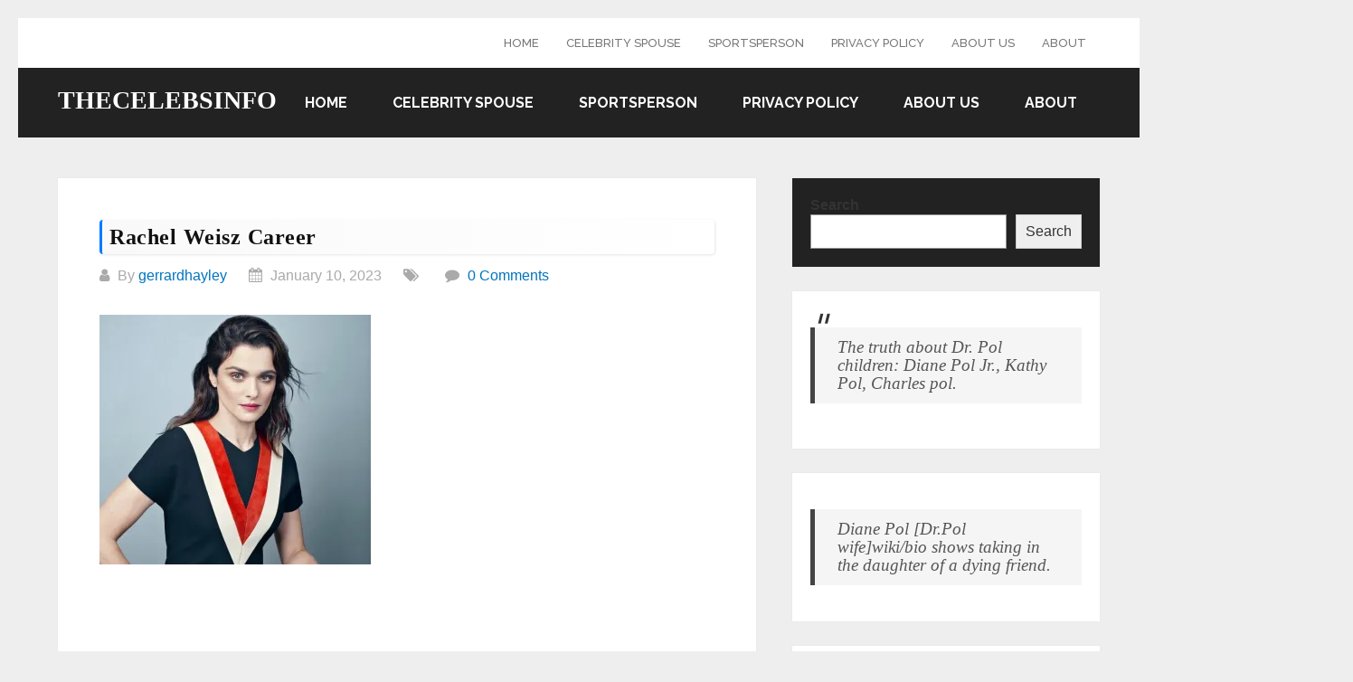

--- FILE ---
content_type: text/html; charset=utf-8
request_url: https://www.google.com/recaptcha/api2/aframe
body_size: 268
content:
<!DOCTYPE HTML><html><head><meta http-equiv="content-type" content="text/html; charset=UTF-8"></head><body><script nonce="vL7Sz285fnLwLW33EXKBug">/** Anti-fraud and anti-abuse applications only. See google.com/recaptcha */ try{var clients={'sodar':'https://pagead2.googlesyndication.com/pagead/sodar?'};window.addEventListener("message",function(a){try{if(a.source===window.parent){var b=JSON.parse(a.data);var c=clients[b['id']];if(c){var d=document.createElement('img');d.src=c+b['params']+'&rc='+(localStorage.getItem("rc::a")?sessionStorage.getItem("rc::b"):"");window.document.body.appendChild(d);sessionStorage.setItem("rc::e",parseInt(sessionStorage.getItem("rc::e")||0)+1);localStorage.setItem("rc::h",'1768794813052');}}}catch(b){}});window.parent.postMessage("_grecaptcha_ready", "*");}catch(b){}</script></body></html>

--- FILE ---
content_type: text/css
request_url: https://thecelebsinfo.com/wp-content/themes/schema-lite/schema-lite/style.css?ver=6.8.3
body_size: 10617
content:
/*
	Theme Name: Schema Lite
	Theme URI: http://mythemeshop.com/themes/schema-lite/
	Author: MyThemeShop
	Author URI: https://mythemeshop.com
	Description: Schema Lite is a fast loading, ultra-SEO friendly WordPress theme that features rich snippets in order to help search engines identify all parts of your site and rank you higher. Full fledged demo >>>>>> http://demo.mythemeshop.com/s/?theme=Schema%20Lite <<<<<<
	Version: 1.2.2
	License: GNU General Public License v2 or later
	License URI: LICENSE
	Text Domain: schema-lite
	Tags: two-columns, right-sidebar, left-sidebar, flexible-header, custom-background, custom-colors, custom-header, custom-menu, featured-images, footer-widgets, rtl-language-support, theme-options, threaded-comments, translation-ready, blog

	This theme, like WordPress, is licensed under the GPL.
	Use it to make something cool, have fun, and share what you've learned with others.

	Schema Lite is based on Underscores http://underscores.me/, (C) 2012-2015 Automattic, Inc.
	Underscores is distributed under the terms of the GNU GPL v2 or later.

	Normalizing styles have been helped along thanks to the fine work of
	Nicolas Gallagher and Jonathan Neal http://necolas.github.com/normalize.css/
*/
html{font-family:sans-serif;-webkit-text-size-adjust:100%;-ms-text-size-adjust:100%;}
/* Global Styles */
body {
    font-family: 'Inter', sans-serif;
    font-size: 16px;
    line-height: 1.7;
    color: #333;
    background-color: #f8f9fa;
    margin: 0;
    padding: 20px;
}
*, *:before, *:after{padding:0;margin:0;}
article, aside, details, figcaption, figure, footer, header, main, menu, nav, section, summary{display:block }
audio, canvas, progress, video{display:inline-block;vertical-align:baseline;}
a{background-color:transparent }
a:active, a:hover{outline:0 }
abbr[title]{border-bottom:1px dotted }
b, strong{font-weight:bold }
dfn{font-style:italic }
h1{font-size:2em;}
mark{background:#ff0;color:#000;}
small{font-size:80% }
sub, sup{font-size:75%;line-height:0;position:relative;vertical-align:baseline;}
sup{top:-0.5em }
sub{bottom:-0.25em }
img{border:0 }
svg:not(:root){overflow:hidden }
hr{box-sizing:content-box;height:0;}
pre{overflow:auto }
code, kbd, pre, samp{font-family:monospace, monospace;font-size:1em;}
button, input, optgroup, select, textarea{color:inherit;font:inherit;margin:0;}
button{overflow:visible }
button, select{text-transform:none }
legend{border:0;padding:0;}
textarea{overflow:auto }
optgroup{font-weight:bold }
button, input, select, textarea{margin:0 }
:focus{outline:0 }
a:link{-webkit-tap-highlight-color:transparent;}
td, th{padding:0 }
.breadcrumb, .breadcrumb> span, .breadcrumb i, .breadcrumb .root a{float:none }
.breadcrumb{clear:both;padding:0;overflow:hidden;line-height:24px;margin-bottom:15px;}
.breadcrumb > span, .breadcrumb > div{padding:0 5px;overflow:hidden;float:none;display:inline-block;}
.breadcrumb > span.home{padding-left:0;}
.breadcrumb i{padding:0 }
.no-results h2{font-size:16px }
/* Typography */
/* Improve heading styles */


/* Heading Styles */

         h1, h2, h3, h4, h5 {
            font-family: 'Playfair Display', serif;
            font-weight: 700;
            color: #222;
        }

        

        h2 {
            font-size: 1.5em;
            margin-bottom: 12px;
            color: #222;
        }

        h3 {
            font-size: 1.3em;
            margin-bottom: 10px;
            color: #222;
        }

        h4 {
            font-size: 1.2em;
            margin-bottom: 8px;
            color: #444;
        }

        h5 {
            font-size: 1.1em;
            margin-bottom: 6px;
            color: #555;
        }

       

        /* Blockquote Styling */
        blockquote {
            font-family: 'Georgia', serif;
            font-style: italic;
            border-left: 3px solid #007bff;
            background: #f1f5ff;
            padding: 15px;
            margin: 20px 0;
            color: #444;
            font-size: 1.1em;
        }

/* Improve bold text appearance */
strong, b {
    font-weight: 700;
    color: #222;
}


/* Ensure blockquote looks more refined */
blockquote {
    font-style: italic;
    border-left: 5px solid #444;
    padding: 12px 25px;
    background: #f5f5f5;
    color: #333;
    font-size: 1.2em;
}

/* Improve navigation for better user experience */
.primary-navigation, .top-navigation #navigation {
    font-size: 1em;
    font-weight: bold;
}
@media screen and (max-width: 768px) {
            h1 {
                font-size: 1.6em;
            }
            p {
                font-size: 1em;
            }
        }

        @media screen and (max-width: 480px) {
            h1 {
                font-size: 1.5em;
            }
            p {
                font-size: 0.95em;
            }
}



dfn, cite, em, i{font-style:italic }

address{margin:0 0 1.5em }
pre{overflow:auto;padding:25px 15px 15px;margin:15px 0;position:relative;background:#222;font-family:monospace;color:#aaa;box-sizing:border-box;}
code, kbd, tt, var{font-family:Monaco, Consolas, 'Andale Mono', 'DejaVu Sans Mono', monospace;font-size:15px;font-size:0.9375rem;}
abbr, acronym{border-bottom:1px dotted #666;cursor:help;}
mark, ins{background:#fff9c0;text-decoration:none;}
big{font-size:125% }
/* Elements */
html{box-sizing:border-box}
*, *:before, *:after{box-sizing:inherit;}
body{background:#eee;}
blockquote:before, blockquote:after, q:before, q:after{content:"" }
blockquote, q{quotes:"" "" }
blockquote:after{font-family:'Georgia','serif';position:absolute;content:'"';font-size:40px;width:50px;top:-10px;left:0;}
blockquote p{margin-bottom:10px }
hr{background-color:#ccc;border:0;height:1px;margin-bottom:1.5em;}
ul, ol{margin:0;padding:0;}
ul{list-style:disc }
ol{list-style:decimal }
li > ul, li > ol{margin-bottom:0;margin-left:17px;margin-top:5px;}
dt{font-weight:bold }
dd{margin:0 1.5em 1.5em }
img{height:auto;max-width:100%;}
table{border-collapse:collapse;border-spacing:0;width:100%;margin-bottom:15px;}
td, th{padding:5px 15px;border:1px solid #e2e2e2;text-align:left;}
/* Forms */
textarea{padding-left:3px;width:100%;}
@font-face{font-family:'schema-lite';src:url('fonts/schema-lite.eot');src:url('fonts/schema-lite.eot#iefix') format('embedded-opentype'), url('fonts/schema-lite.woff2') format('woff2'), url('fonts/schema-lite.woff') format('woff'), url('fonts/schema-lite.ttf') format('truetype'), url('fonts/schema-lite.svg') format('svg');font-weight:normal;font-style:normal;}
[class^="icon-"]:before, [class*=" icon-"]:before{font-family:"schema-lite";font-style:normal;font-weight:normal;speak:none;display:inline-block;text-decoration:inherit;text-align:center;font-variant:normal;text-transform:none;line-height:1em;-webkit-font-smoothing:antialiased;-moz-osx-font-smoothing:grayscale;}
.icon-down-dir:before{content:'\e800';}
.icon-tags:before{content:'\e801';}
.icon-comment:before{content:'\e802';}
.icon-user:before{content:'\e803';}
.icon-home:before{content:'\e804';}
.icon-mail:before{content:'\e805';}
.icon-calendar:before{content:'\e806';}
.icon-basket:before{content:'\e807';}
.icon-right-dir:before{content:'\e808';}
.icon-twitter:before{content:'\f099';}
.icon-facebook:before{content:'\f09a';}
.icon-rss:before{content:'\f09e';}
.icon-menu:before{content:'\f0c9';}
.icon-pinterest-circled:before{content:'\f0d2';}
.icon-gplus:before{content:'\f0d5';}
.icon-linkedin:before{content:'\f0e1';}
.icon-angle-left:before{content:'\f104';}
.icon-angle-right:before{content:'\f105';}
.icon-github:before{content:'\f113';}
.icon-youtube:before{content:'\f167';}
.icon-dropbox:before{content:'\f16b';}
.icon-instagram:before{content:'\f16d';}
.icon-flickr:before{content:'\f16e';}
.icon-tumblr:before{content:'\f173';}
.icon-dribbble:before{content:'\f17d';}
.icon-skype:before{content:'\f17e';}
.icon-foursquare:before{content:'\f180';}
.icon-vimeo-squared:before{content:'\f194';}
.icon-reddit:before{content:'\f1a1';}
.icon-stumbleupon:before{content:'\f1a4';}
.icon-behance:before{content:'\f1b4';}
.icon-soundcloud:before{content:'\f1be';}
.icon-plus:before{content:'\e809';}
.icon-minus:before{content:'\e80a';}
/* Main container */
.main-container{width:100%;margin:0 auto;max-width:100%;clear:both;}
#page, .container{width:1152px;max-width:96%;min-width:240px;overflow:visible;margin:0 auto;position:relative;}
.main-header .container{max-width:100% }
#page{padding-top:45px;min-height:100px;float:none;clear:both;}
.fullstretched #page, .fullstretched .container{background:transparent;box-shadow:none;max-width:96%;width:100%;}
/* Header */
body > header{float:left;width:100%;position:relative;}
#site-header{position:relative;float:left;width:100%;z-index:99;padding:0;background:#222;}
.site-branding{position:relative;float:left;margin:0 auto;overflow:hidden;padding:22px 0 21px;}
.site-branding h1, .site-branding h2{font-size:28px;display:inline-block;line-height:1;margin:0;text-transform:uppercase;}
#logo a{color:#ffffff;display:block;}
.site-description{margin-top:-18px;margin-bottom:10px;}
/* Navigation */
a#pull{display:none }
.top-navigation{background:#fff;}
.top-navigation #navigation{float:right;}
.top-navigation #navigation ul li a{font-family:'Raleway';font-weight:500;font-size:13px;color:#777;padding:17px 15px 16px 15px;}
.top-navigation .menu-item-has-children > a:after{right:14px;}
.top-navigation #navigation .menu-item-has-children > a{padding-right:25px;}
.primary-navigation .children li .sf-sub-indicator{display:none }
.primary-navigation{display:block;float:right;max-width:100%;margin:0;}
#navigation ul{list-style-type:none }
#navigation a{text-align:left;text-decoration:none;padding:25px;transition:none;font-family:'Raleway';font-weight:700;font-size:16px;color:#fff;text-transform:uppercase;display:block;}
.primary-navigation a .sub{font-size:11px;font-weight:normal;color:#9B9B9B;}
#navigation .sf-sub-indicator{display:block;width:11px;overflow:hidden;position:absolute;right:7px;top:0;}
.primary-navigation li:hover a{background:#fff;}
#navigation select{display:none }
#navigation ul li{float:left;position:relative;}
#navigation ul li.current-menu-item a{background:#fff;}
#navigation ul .header-search{float:right }
#navigation > ul > li:last-child{border-right:none }
#navigation > ul > .current a{background:transparent;color:#5a5a5a !important;}
#navigation ul li li{background:#fff;width:100%;}
#navigation ul ul{margin:0;display:none;position:absolute;width:255px;padding:20px 0 0 0;padding-top:0;z-index:400;font-size:12px;color:#798189;box-shadow:0px 2px 1px 0px rgba(50, 50, 50, 0.2);}
#navigation ul ul a{color:#777;}
#navigation ul ul li{padding:0;background:#fff;}
#navigation ul ul li a, #navigation ul ul li a:link, #navigation ul ul li a:visited{position:relative;width:100%;background:transparent;margin:0;line-height:1.4;padding-top:10px;padding-bottom:10px;}
#navigation ul ul li:last-child{border-bottom:none }
#navigation ul ul ul{top:0px;left:255px;}
#navigation li:hover ul, #navigation li li:hover ul, #navigation li li li:hover ul, #navigation li li li li:hover ul{opacity:1;}
#navigation ul ul:after{left:10px;top:-5px;}
#navigation ul ul ul:after{border-color:transparent #282E33 transparent transparent;border-color:transparent rgba(14,19,22,0.92) transparent transparent;left:-12px;top:3px;}
.menu-item-has-children > a:after{content:'\e800';font-family:'schema-lite';position:absolute;right:22px;}
.widget .menu-item-has-children > a:after{display:none }
#navigation .menu-item-has-children > a{padding-right:38px;}
#navigation .toggle-caret{display:none }
.primary-navigation #wpmm-megamenu .wpmm-posts a:hover{background:transparent }
/* Content */
.article{width:67.015%;padding:3.994%;float:left;margin-bottom:30px;background:#fff;box-shadow:0px 0px 1px 0px rgba(50, 50, 50, 0.1);}
.sclayout .article{float:right;}
.sclayout .sidebar.c-4-12{float:left;}
.nosidebar .article{width:100%;}
.nosidebar .sidebar.c-4-12{display:none;}
.woocommerce .article{background:#fff;margin-bottom:30px;}
.woocommerce .article #content{padding:0;}
#content_box{float:left;width:100%;}
.post{float:left;width:100%;}
.woocommerce .single_page, .woocommerce-page .single_page{padding-bottom:0px }
.post-single-content{float:left;width:100%;margin-bottom:30px;}
.readMore{float:left;margin-top:15px;}
.ss-full-width{background:white;padding:20px;margin-bottom:30px;overflow:hidden;border:1px solid #CDCDCD;}
.ss-full-width #content_box{padding-right:0;padding-left:0;}
.post.excerpt{clear:both;margin-bottom:30px;}
.related-posts .post.excerpt.last{margin-right:0;margin-left:0;}
.wp-post-image{float:left }
.advanced-recent-posts .wp-post-image{min-width:65px }
.featured-thumbnail{float:left;width:100%;position:relative;}
#featured-thumbnail{float:left;width:100%;margin-bottom:20px;}
.related-posts #featured-thumbnail{margin-right:0;}
.related-posts #featured-thumbnail .featured-thumbnail{max-width:100% }
.home_page .featured-thumbnail{max-width:150px }
.featured-thumbnail img{margin-bottom:0;width:100%;}
.featured-thumbnail .latestPost-review-wrapper.wp-review-show-total{color:#fff;position:absolute;top:0;right:0;background:#FFF;padding:2px 8px;}
.title{font-size: 1.5em;
            text-align: left;
            font-weight: 700;
            color: #111;
            line-height: 1.2;
            margin-bottom: 10px;
            padding: 5px 8px;
            max-width: 100%;
            font-family: 'Merriweather', serif;
            text-transform: capitalize;
            letter-spacing: 0.5px;
            word-spacing: 1.2px;
            border-left: 3px solid #007bff;
            background: linear-gradient(to right, #f9f9f9, #fff);
            box-shadow: 1px 1px 3px rgba(0, 0, 0, 0.1);
            border-radius: 4px;}
.single-title{line-height:1.2;}
.title a{color:#0274be;}
.post-info{display:block;color:#aaa;float:left;clear:both;width:100%;margin-bottom:20px;}
.post-info span{margin-right:20px;}
.post-info span:last-child{margin-right:0;}
.post-info i{margin-right:5px;}
.single-postmeta{clear:both;float:left;margin-bottom:10px;}
article header{float:left;width:100%;}
.related-posts article header{margin-bottom:0 }
.single_post header{margin-bottom:10px }
.post-info a, .single-post .post-info a{color:#999 }
/* Toggle menu */
.toggle-menu ul ul{display:none }
.toggle-menu .toggle-menu-item-parent{position:relative }
.toggle-menu .toggle-caret{position:absolute;top:0;right:3px;text-align:center;cursor:pointer;line-height:inherit;}
.toggle-menu .toggle-caret i{text-align:center;font-size:15px;color:inherit;line-height:20px;}
.toggle-menu.active > .toggle-caret .schema-lite-icon:before{content:'\e80a' }
.toggle-menu .active > .toggle-caret .schema-lite-icon:before{content:'\e80a' }
/* Tag widget */
.tagcloud a{font-size:initial!important;padding:2px 10px;margin-bottom:3px;float:left;margin-right:3px;background:#222;color:#FFFFFF!important;transition:all 0.25s linear;border-radius:3px;}
.tagcloud a:hover, .widget .wpt_widget_content #tags-tab-content ul li a:hover{background:#222 }
/* WP Review Widget & WP Tab Widget */
.widget .widget_wp_review_tab .review-total-only.large-thumb{top:15px;right:15px;}
.widget .wp_review_tab_widget_content ul.wp-review-tabs li, .widget .wp_review_tab_widget_content, .widget .wpt_widget_content ul.wpt-tabs li{border:none;overflow:hidden;}
.widget .wp_review_tab_widget_content .tab-content li, .sidebar .wpt_widget_content .tab-content li{border-bottom:0;padding:0;margin-bottom:15px;}
.widget .wp_review_tab_widget_content .entry-title, .sidebar .wpt_widget_content a{font-weight:normal }
.widget .wp_review_tab_widget_content .wp-review-tabs.has-4-tabs .tab_title a, .widget .wpt_widget_content .wpt-tabs.has-4-tabs .tab_title a{border-bottom:1px solid #1B1B1B;border-left:1px solid #1B1B1B;}
.widget .wp_review_tab_widget_content .wp-review-tabs.has-4-tabs .tab_title:nth-child(2n) a, .widget .wpt_widget_content .wpt-tabs.has-4-tabs .tab_title:nth-child(2n) a{border-right:none }
.widget .wpt_widget_content .tab_title a, .widget .wp_review_tab_widget_content .tab_title a{background:#333;color:#7E7D7D;border:none;padding:14px 0;line-height:1;margin:0;white-space:nowrap;border-left:1px solid #1B1B1B;}
.widget .wpt_widget_content .tab_title.selected a, .widget .wp_review_tab_widget_content .tab_title.selected a{background:#222;color:#fff;border-bottom:0;}
.widget .wpt_widget_content #tags-tab-content ul li{float:left }
.wpt_widget_content #tags-tab-content ul li a{font-size:initial;border-radius:3px;}
.widget .wpt_widget_content .pagination, .widget .wp_review_tab_widget_content .pagination{padding-bottom:15px }
.widget .review-total-only.small-thumb, .widget .review-total-only{font-size:13px;padding:0;color:#222;background:transparent;}
footer .widget .review-total-only.small-thumb, footer .widget .review-total-only{color:#777 }
.widget .review-total-only.large-thumb, .widget li:first-child .review-total-only.large-thumb{right:0 }
footer .widget .review-total-only.large-thumb, footer .widget li:first-child .review-total-only.large-thumb{top:15px;right:15px;}
.widget .review-total-only.large-thumb{padding:4px 10px;background:#222;color:#fff;}
footer .review-total-only.small-thumb .review-result-wrapper i{color:#fff!important }
.sidebar .widget .wpt_widget_content ul.has-4-tabs li{border-bottom:0 }
.widget .wpt_widget_content #tags-tab-content ul{box-shadow:none;padding:0;padding-top:5px;}
.widget .wpt_widget_content{border:0 }
footer .widget .wp_review_tab_widget_content .inside, footer .widget .wpt_widget_content .inside{background:rgba(255, 255, 255, 0.05);padding:0;}
footer .widget .wp_review_tab_widget_content .tab-content li, footer .widget .wpt_widget_content .tab-content li{border-bottom-color:rgba(255, 255, 255, 0.05);padding:15px;margin-bottom:0;}
.widget .wpt_widget_content .wpt-postmeta, .widget .wpt_comment_content, .widget .wpt_excerpt, .widget .wp_review_tab_widget_content .wp-review-tab-postmeta{color:#aaa;font-size:14px!important;line-height:1.6;overflow:hidden;}
footer .widget .wpt_widget_content .wpt-postmeta, footer .widget .wpt_comment_content, footer .widget .wpt_excerpt, footer .wp_review_tab_widget_content .wp-review-tab-postmeta{color:rgba(255, 255, 255, 0.25) }
.widget .has-4-tabs .wpt_widget_content .tab_title a, .widget .has-4-tabs .wp_review_tab_widget_content .tab_title a{background:#333;border-left:1px solid #1B1B1B;border-bottom:1px solid #1B1B1B;}
footer .widget .wpt_widget_content .tab_title.selected a, footer .widget .wp_review_tab_widget_content .tab_title.selected a{background:rgba(255, 255, 255, 0.20);color:#fff;}
footer .widget .wp_review_tab_widget_content .tab-content li:first-child, footer .widget .wpt_widget_content .tab-content li:first-child{padding-top:15px }
footer .widget .wpt_widget_content .has-4-tabs .tab_title:nth-child(2n+1) a, footer .widget .wp_review_tab_widget_content .has-4-tabs .tab_title:nth-child(2n+1) a{border-left:0 }
.widget .wpt_widget_content .wpt-pagination, .widget .wp_review_tab_widget_content .wp-review-tab-pagination{padding-bottom:0 }
.widget .wpt_widget_content .wpt-pagination a, .widget .wp_review_tab_widget_content .wp-review-tab-pagination a{margin:0 }
footer .widget .wpt_widget_content .wpt-pagination a, footer .widget .wp_review_tab_widget_content .wp-review-tab-pagination a{padding:15px }
/* Calender Widget */
#wp-calendar{margin-bottom:0;border:1px solid #e2e2e2;}
#wp-calendar td{text-align:center;padding:7px 0;border-top:1px solid #e2e2e2;border-right:1px solid #e2e2e2;}
#wp-calendar tbody{background:#FFFFFF;border:1px solid #e2e2e2;border-top:0;}
#wp-calendar tbody th{border-bottom:1px solid #CFCFCF }
#wp-calendar caption{font-size:16px;padding-bottom:10px;font-weight:bold;}
#wp-calendar #prev{text-align:left;padding-left:12px;}
#wp-calendar thead{background:#e2e2e2 }
#wp-calendar thead th{padding:10px 0;text-align:center;}
#wp-calendar tfoot{background:#fff;border:1px solid #e2e2e2;border-top:0;}
/* Links */
p{margin-bottom:20px }
a{text-decoration:none;color:#0274be;transition:background-color, color 0.2s linear;}
a:hover{color:#0274be }
a:link, a:visited, a:active{text-decoration:none }
/* Small menu. */
.menu-toggle, .main-navigation.toggled ul{display:block }
@media screen and (min-width:37.5em){.menu-toggle{display:none }
.main-navigation ul{display:block }
}
.site-main .comment-navigation, .site-main .posts-navigation, .site-main .post-navigation{margin:0 0 1.5em;overflow:hidden;}
.comment-navigation .nav-previous, .posts-navigation .nav-previous, .post-navigation .nav-previous{float:left }
.comment-navigation .nav-next, .posts-navigation .nav-next, .post-navigation .nav-next{float:right;text-align:right;}
/* Search Form */
#searchform{padding:3% 0;float:left;clear:both;width:100%;}
.article #searchform{padding:0 }
.article #searchform fieldset{width:100%;}
nav #searchform{float:left;padding:1.2% 0 0;}
nav #searchform fieldset{padding:5px 0;border:0;}
#searchform fieldset{float:left;border:0;}
#searchform input[type="submit"], .woocommerce-product-search input[type="submit"]{padding:9px 0;float:right;border:0;width:100%;height:48px;cursor:pointer;text-align:center;padding-top:10px;color:#fff;transition:all 0.25s linear;background:rgba(0, 0, 0, 0);border:0;margin-top:10px;border-radius:3px;font-size:14px;}
#site-footer #searchform input[type="submit"]:hover{background:#0274be;}
.sbutton{padding:8px 12px 10px 12px;border:1px solid #e8e5de!important;}
.main-header #s{width:150px;border:none !important;color:#fff !important;}
#s,#woocommerce-product-search-field{width:100%;background-color:#fff;float:left;padding:15px 0;text-indent:10px;color:#999;border:1px solid #DDD;border-radius:3px;box-shadow:1px 1px 3px #EEE inset;box-sizing:border-box;font-size:inherit;}
.sidebar #searchform, .footer-widgets fieldset, #sidebars fieldset{width:100% }
.footer-widgets .sbutton, #sidebars .sbutton{float:right;background-color:#f9f7f2;text-align:center;}
.sidebar .sbutton{padding-top:10px }
/* Accessibility */
/* Text meant only for screen readers. */
.screen-reader-text{clip:rect(1px, 1px, 1px, 1px);position:absolute !important;height:1px;width:1px;overflow:hidden;}
.screen-reader-text:focus{background-color:#f1f1f1;border-radius:3px;box-shadow:0 0 2px 2px rgba(0, 0, 0, 0.6);clip:auto !important;color:#21759b;display:block;font-size:14px;font-size:0.875rem;font-weight:bold;height:auto;left:5px;line-height:normal;padding:15px 23px 14px;text-decoration:none;top:5px;width:auto;z-index:100000;}
/* Do not show the outline on the skip link target. */
#content[tabindex="-1"]:focus{outline:0 }
/* Clearings */
.clear:before, .clear:after, .entry-content:before, .entry-content:after, .comment-content:before, .comment-content:after, #site-header:before, #site-header:after, .site-content:before, .site-content:after, #site-footer:before, #site-footer:after{content:"";display:table;table-layout:fixed;}
.clear:after, .entry-content:after, .comment-content:after, #site-header:after, .site-content:after, #site-footer:after{clear:both }
.clear{clear:both }
.left, .alignleft{float:left }
.right, .alignright{float:right }
.last{margin-right:0 }
.inside .left{margin-left:1em }
/* Widgets */
.widget{margin:0 0 1.5em }
.widget select{max-width:100%;width:100%;height:26px;line-height:35px;padding:0 10px;}
/* Content */
/* Posts and pages */
.sticky{display:block }
.single .byline, .group-blog .byline{display:inline }
.page-links{clear:both;margin:0 0 1.5em;}
/* Alignments */
.article img.left, .article img.alignleft, .wp-caption.alignleft{margin:0.3em 1.571em 0.5em 0;display:block;float:left;}
.article img.right, .article img.alignright, .wp-caption.alignright{margin:0.3em 0 0.5em 1.571em;display:block;float:right;}
.article img.center, .article img.aligncenter, .wp-caption.aligncenter{margin:0.3em auto 1em auto;display:block;float:none;}
.article img.aligncenter, .article img.alignnone{margin-top:1em;margin-bottom:1em;display:block;clear:both;float:none;}
/* Content Lists */
.article ul{margin:1.5em 0 1.571em 1.9em;list-style-type:square;padding:0;}
.article ul li, .article ol li{margin-bottom:5px;}
.article ol{margin:1.5em 0 1.571em 1.9em;list-style-type:decimal;padding:0;}
.article ul ul, .article ol ol, .article ul ol, .article ol ul{margin-top:0;margin-bottom:0;}
/* Gutenberg */
body.fullcontent .article, body.fullstretched .article{padding:0;box-shadow:none;background:transparent;}
.wp-block-separator{background:none;}
article .wp-block-gallery{margin-left:0;padding-left:0;}
.wp-block-gallery .blocks-gallery-item figure, .wp-block-gallery.is-cropped .blocks-gallery-item figure img{height:auto;}
.wp-block-embed.alignfull iframe{width:100%;}
.wp-block-pullquote blockquote, .wp-block-quote{border:0;padding:0;font-family:inherit;margin-bottom:0;margin-top:0;}
.wp-block-pullquote blockquote:after{display:none;}
.wp-block-pullquote, .wp-block-quote, .wp-block-pullquote cite{font-family:Georgia, serif;font-style:italic;}
.wp-block-quote cite, .wp-block-quote cite{font-size:15px;}
.wp-block-quote, .wp-block-pullquote{margin-bottom:20px;}
.wp-block-quote:after{content:'';}
article .alignfull{margin-left:calc(50% - 50vw);margin-right:calc(50% - 50vw);width:auto;max-width:100vw;clear:both;}
article .alignwide{margin-left:calc(25% - 25vw);margin-right:calc(25% - 25vw);width:auto;max-width:100vw;clear:both;}
.fullstretched article .alignwide{margin-left:-1%;margin-right:-1%;width:calc(100% + 2%);}
.wp-block-image, .wp-block-cover, .wp-block-cover-image, .wp-block-gallery, .wp-block-embed {
	margin-bottom: 30px;
}
/* Boxed layout */
.boxed.cslayout article .alignfull, .home.cslayout article .alignfull{margin-right:-6.8%;margin-left:calc(50% / .65 - 50vw);}
.boxed.sclayout article .alignfull, .home.sclayout article .alignfull{margin-right:calc(50% / .65 - 50vw);margin-left:-6.8%;}
.boxed.cslayout article .alignwide, .home.cslayout article .alignwide{margin-left:-6.8%;margin-right:-6.8%;}
.boxed.sclayout article .alignwide, .home.sclayout article .alignwide{margin-left:-6.8%;margin-right:-6.8%;}
.boxed.nosidebar article .alignwide{margin-left:-4.3%;margin-right:-4.3%;width:calc(100% + 8.6%);}
/* Full width contained layout */
.fullcontent.cslayout article .alignwide{margin-right:0;margin-left:-5%;}
.fullcontent.sclayout article .alignwide{margin-left:0;margin-right:-5%;}
.fullcontent.cslayout article .alignfull{margin-right:0;margin-left:calc(50% / 0.67 - 50vw);}
.fullcontent.sclayout article .alignfull{margin-right:calc(50% / 0.67 - 50vw);margin-left:0;}
/* Full width stretched layout */
.fullstretched.cslayout article .alignwide, .fullstretched.sclayout article .alignwide{margin-right:-10px;margin-left:-10px;width:calc( 100% + 20px );}
.fullstretched.cslayout article .alignfull{margin-right:0;margin-left:calc( 50% / 0.67 - 50vw);}
.fullstretched.sclayout article .alignfull{margin-left:0;margin-right:calc( 50% / 0.67 - 50vw);}
/* Asides */
#sidebars p{line-height:20px }
.sidebar.c-4-12{line-height:20px;float:right;width:29.5%;max-width:340px;}
.fullstretched .sidebar.c-4-12{max-width:100%;}
.sidebar.c-4-12 a{color:#555 }
.widget{margin-bottom:20px;overflow:hidden;}
#sidebars #sidebar-search, #sidebars .widget.widget_search, #sidebars .widget.widget_product_search{background:#222 }
#sidebars #sidebar-search h3, #sidebars .widget.widget_search h3, #sidebars .widget.widget_product_search h3{color:#fff;}
#sidebars .widget{margin-bottom:27px;float:left;clear:both;width:100%;background:#fff;padding:20px;box-sizing:border-box;box-shadow:0px 0px 1px 0px rgba(50, 50, 50, 0.1);}
.widget .title{font-weight:bold;text-transform:uppercase;color:#545E68;font-size:12px;}
.widget li{list-style-type:square;margin-left:17px;margin-bottom:7px;}
.widget li:last-child{margin-bottom:0;}
.widget.widget_nav_menu li{list-style-type:none;margin-left:0;}
.widget h3{font-family:'Roboto Slab';font-weight:normal;font-size:20px;color:#222;text-transform:uppercase;}
.widget.widget_rss h3 a{color:#444 }
footer .widget.widget_rss h3 a{color:#fff }
/* Footer */
body > footer{overflow:hidden;width:100%;}
body > footer .footeText{width:1050px;margin:22px auto;text-align:center;color:#fff;font-size:14px;font-weight:bold;}
body > footer .footeText a{color:#fff;border-bottom:2px solid #ee3f02;}
body > footer .widget{padding:10px 0 0 0 }
body > footer .sidebar .widget .title{font-size:135%;color:#D4D8DB;}
footer .widget{margin-bottom:20px }
footer .widget a{color:#E2E2E2 }
footer .widget li a:hover{color:#fff }
footer{position:relative;overflow:hidden;background:#364956;width:100%;clear:both;}
footer p{color:#8D8D8D }
.footer-widgets{overflow:hidden;padding:20px 0 10px;width:100%;margin:0;}
.f-widget{width:32%;max-width:301px;float:left;position:relative;color:#C2C2C2;margin-bottom:10px;margin-right:7%;}
.f-widget .advanced-recent-posts a{color:#fff }
.copyrights{float:left;width:100%;clear:both;padding-bottom:17px;padding-top:20px;background:#fff;}
#copyright-note{margin:0 auto;clear:both;}
#sidebars .wp-post-image, footer .wp-post-image{margin-bottom:0;margin-top:5px;margin-right:10px;}
.postsby{margin-bottom:25px;margin-top:-10px;}
.textwidget a:hover{color:#222!important }
.footer-widgets{width:100%;margin:0;padding:40px 0 10px 0;color:rgba(255, 255, 255, 0.25);overflow:hidden;}
.footer-widgets h3{font-family:'Roboto Slab';font-weight:normal;font-size:18px;color:#fff;text-transform:uppercase}
.footer-widget{width:28.6%;float:left;position:relative;color:#C2C2C2;margin-bottom:10px;margin-right:7.1%;}
.footer-widget.last{margin-right:0;margin-left:0;}
.footer-widget .widget{padding-top:10px }
footer .wpt_widget_content a, footer .wp_review_tab_widget_content a{color:#444 }
/* Related Posts */
.related-posts{clear:both;float:left;padding:0;width:100%;}
.postauthor-top{margin-bottom:10px }
.related-posts h3, h4.total-comments, #respond h4{font-size:30px;font-weight:normal;}
.related-posts .post.excerpt{width:30.884%;margin-right:3.67400%;float:left;list-style:none;clear:none;padding:0;border:none;overflow:hidden;margin-bottom:15px;}
.related-posts a{display:block;width:100%;color:#666;}
.related-posts .title{width:100%;padding-top:10px;float:left;margin-top:0;margin-bottom:0;font-size:16px;font-weight:normal;line-height:23px;letter-spacing:initial;}
/* Auhtor Box */
.postauthor{margin:0 0 30px -6.8%;padding:30px 6.8%;min-height:180px;background-color:#222;float:left;clear:both;width:100%;color:#AAA;box-sizing:content-box;}
.boxed.nosidebar .postauthor{margin:0 0 30px -4.35%;padding:30px 4.35%;}
.fullstretched .postauthor, .fullcontent .postauthor{width:100%;margin:0 0 30px;padding:30px;box-sizing:border-box;}
.postauthor h4{font-size:30px;padding-bottom:6px;color:#fff;}
.postauthor h5{font-weight:bold;font-size:16px;padding:0;margin:0;line-height:24px;text-transform:capitalize;color:#fff;}
.postauthor img{float:left;margin:4px 20px 0 0;border-radius:50%;}
.postauthor h4 a{color:#473636 }
/* Tags */
.tags{margin:20px 0 0 0;width:100%;float:left;}
.tagtext{margin-right:5px }
/* Comments */
/* Form Input */
input, textarea, select{padding:8px 12px;font-size:12px;color:#5E656D;}
textarea{overflow:auto;resize:vertical;}
input:focus, textarea:focus{}
::-webkit-input-placeholder{}
::-moz-input-placeholder{color:#585F65;text-shadow:0 1px 1px rgba(255,255,255,0.4);}
::-ie-input-placeholder{color:#585F65;text-shadow:0 1px 1px rgba(255,255,255,0.4);}
::-o-input-placeholder{color:#585F65;text-shadow:0 1px 1px rgba(255,255,255,0.4);}
::input-placeholder{color:#585F65;text-shadow:0 1px 1px rgba(255,255,255,0.4);}
/* Comments */
.total-comments{padding:7px 0 9px;overflow:hidden;margin-bottom:10px;}
.cnumber{color:#2DB2EB }
#comments{padding:0;margin:10px 0 0;background-color:#fff;float:left;clear:both;width:100%;}
#commentsAdd{padding:0;background-color:#fff;width:100%;float:left;clear:both;box-sizing:border-box;}
#comments .avatar{float:left;margin-right:20px;margin-top:7px;}
.comment time{color:#999;text-transform:uppercase;font-size:12px;}
ul.children .commentImageLeft{width:60px;height:90px;border-left:1px solid #c1bbb6;border-bottom:1px solid #c1bbb6;position:absolute;top:-50px;left:-70px;}
input.text-input, #commentform input{padding:11px }
input#author, input#email, input#url{width:100%;border:1px solid #dadada;background:#fff;font-size:14px;float:left;clear:both;max-width:100%;}
input#author, input#email, input#url, #comment{transition:all 0.25s ease-in-out }
#commentform .comment-form-cookies-consent label{float:none;padding:0;cursor:pointer;margin-left:8px;line-height:18px;vertical-align:top;}
#commentform .comment-form-cookies-consent input{width:18px;height:18px;-webkit-appearance:checkbox;}
#cancel-comment-reply-link{float:right;line-height:24px;margin-top:0;padding:7px 20px;color:white;cursor:pointer;background:#ff0000;font-size:16px;position:absolute;top:10px;right:0;}
#commentform input#submit{line-height:1;background-color:#0274BE;padding:12px 15px;color:#fff;text-decoration:none;float:right;cursor:pointer;display:inline-block;border:none;transition:all 0.2s linear;border-radius:3px;}
#commentform input#submit:hover{background:#222;color:#fff;}
ol.commentlist{margin-left:0;clear:both;margin:0;}
.article .commentlist li{list-style:none;margin:0;padding-left:0;float:left;width:100%;position:relative;margin:0 0 30px 0;}
.commentContainer{padding-top:10px;padding-bottom:10px;float:left;width:100%;}
.children .commentCInner{width:95%;float:right;}
.children .children .commentCInner{width:90% }
.commentlist p{margin-bottom:0;}
.fn{line-height:1.375em;font-weight:bold;}
.fn a{color:#473636 }
.comment-meta{font-size:12px;}
.comment-meta a{color:#888 }
.commentmetadata{overflow:hidden;margin-top:5px;}
.reply a{float:left;margin-top:5px;color:#BDBDBD;font-size:12px;}
.commentlist .children{margin-left:10%;margin-bottom:0;margin-top:0;float:left;width:90%;box-sizing:border-box;margin-top:30px;}
.commentlist .children li{margin-bottom:10px;padding-bottom:0;}
.avatar{float:left }
#respond h3{margin-top:18px;font-size:18px;margin:15px 0 0 0;padding:0 0 20px 0;}
#respond h3:empty{display:none;}
.cancel-comment-reply a{float:right;margin-top:-8px;font-size:14px;}
.comment-awaiting-moderation{font-style:italic;font-weight:bold;}
ol.commentlist > .navigation{margin-bottom:15px;clear:both;float:left;width:100%;}
ol.commentlist > .navigation.bottomnav{margin-bottom:15px;}
.article .commentmetadata ul li, .article .commentmetadata ol li, .article .commentmetadata ul ol li, .article .commentmetadata ol ul li{padding:0;border:0;margin-bottom:5px;list-style-type:inherit;}
/* Comment Form */
#commentform textarea{width:100%;font-family:inherit;border:1px solid #dadada;background:#fff;font-size:14px;padding:5px 10px 10px 10px;line-height:25px;font-family:georgia;font-style:italic;}
#commentform p{margin-bottom:15px;float:left;width:100%;clear:both;}
#commentform p.comment-form-comment{margin-bottom:8px }
#commentform p.form-submit{margin-top:10px;margin-bottom:0;}
#commentform p label{float:left;padding-bottom:5px;padding-top:5px;}
.required{display:none;color:red;float:left;font-size:18px;padding:5px;padding-top:9px;}
.comment-notes .required{padding-left:0;padding-top:3px;}
.comment-notes{font-style:italic;display:none;}
.form-allowed-tags{display:none }
#respond{position:relative }
/* Infinite scroll */
/* Globally hidden elements when Infinite Scroll is supported and in use. */
.infinite-scroll .posts-navigation, /* Older / Newer Posts Navigation (always hidden) */
.infinite-scroll.neverending #site-footer{/* Theme Footer (when set to scrolling) */
display:none;}
/* When Infinite Scroll has reached its end we need to re-display elements that were hidden (via .neverending) before. */
.infinity-end.neverending #site-footer{display:block }
/* Media */
.page-content .wp-smiley, .entry-content .wp-smiley, .comment-content .wp-smiley{border:none;margin-bottom:0;margin-top:0;padding:0;}
/* Make sure embeds and iframes fit their containers. */
embed, iframe, object{max-width:100% }
/* Captions */
.wp-caption{margin-bottom:1.5em;max-width:100%;border:1px solid #ddd;}
.wp-caption img[class*="wp-image-"]{display:block;margin-left:auto;margin-right:auto;}
.wp-caption .wp-caption-text{margin:0.4em 0;}
.wp-caption-text{text-align:center }
/* Galleries */
.gallery{margin-bottom:1.5em }
.gallery-item{display:inline-block;text-align:center;vertical-align:top;width:100%;}
.gallery-columns-2 .gallery-item{max-width:50% }
.gallery-columns-3 .gallery-item{max-width:33.33% }
.gallery-columns-4 .gallery-item{max-width:25% }
.gallery-columns-5 .gallery-item{max-width:20% }
.gallery-columns-6 .gallery-item{max-width:16.66% }
.gallery-columns-7 .gallery-item{max-width:14.28% }
.gallery-columns-8 .gallery-item{max-width:12.5% }
.gallery-columns-9 .gallery-item{max-width:11.11% }
.gallery-caption{display:block }
/* pagination */
.pagination{clear:both;overflow:hidden;float:left;width:100%;margin-top:25px;margin-bottom:0;}
.single_post .pagination{margin:10px 0 15px }
.pagination ul{list-style:none;margin:0;}
.pagination ul li{float:left;margin-right:8px;}
.pagination .current{color:#fff;margin:0 5px 0 0;display:inline-block;float:left;line-height:1;text-decoration:none;padding:10px 13px;background:#0274BE;min-width:36px;box-sizing:border-box;border-radius:3px;text-align:center;}
.single .pagination .current{margin:0;}
.pagination a, #load-posts a, .single .pagination > .current .currenttext, .pagination .page-numbers.dots{background:#222;margin:0 5px 0 0;display:inline-block;float:left;line-height:1;text-decoration:none;color:#fff;padding:10px 13px;min-width:36px;box-sizing:border-box;border-radius:3px;text-align:center;}
.single .pagination a{padding:0;border:0;}
.pagination a:hover{color:#fff;border-color:transparent;}
.pagination2{clear:both }
.pnavigation2{display:block;width:100%;overflow:hidden;padding:10px 0;float:left;margin-bottom:10px;}
.nav-previous{float:left }
.nav-next, .top{float:right }
.nav-previous a:hover, .nav-next a:hover{color:#fff !important;border-color:transparent;}
.comment_text_area{overflow:hidden }
.infinite-loader{float:none;display:inline-block;margin:0 auto;}
/* Social Profile Widget */
.social-profile-icons ul{margin:0 -4px }
.social-profile-icons ul li{background:none;border:none;float:left;list-style-type:none;margin:0 4px 8px 4px;padding:0 !important;border:none !important;}
.social-profile-icons ul li a{width:35.8px;height:35.8px;display:block;float:left;border-radius:3px;text-align:center;line-height:35.8px;color:#FFF!important;transition:all .4s;}
.sidebar .social-profile-icons ul li a:hover{color:#fff;background:#666;}
.social-profile-icons ul li i{font-size:16px;line-height:32px;}
.social-profile-icons .social-youtube a{background:#c9322b }
.social-profile-icons .social-rss a{background:#ef922f }
.social-profile-icons .social-twitter a{background:#40bff5 }
.social-profile-icons .social-facebook a{background:#5d82d1 }
.social-profile-icons .social-gplus a{background:#eb5e4c }
.social-profile-icons .social-vimeo a{background:#35c6ea }
.social-profile-icons .social-dribbble a{background:#f7659c }
.social-profile-icons .social-tumblr a{background:#426d9b }
.social-profile-icons .social-instagram a{background:#91653f }
.social-profile-icons .social-flickr a{background:#ff48a3 }
.social-profile-icons .social-pinterest a{background:#e13138 }
.social-profile-icons .social-linkedin a{background:#238cc8 }
.social-profile-icons .social-github a{background:#b5a470 }
.social-profile-icons .social-email a{background:#1d90dd }
.social-profile-icons .social-behance a{background:#1879fd }
.social-profile-icons .social-skype a{background:#13c1f3 }
.social-profile-icons .social-soundcloud a{background:#ff7e30 }
.social-profile-icons .social-stumbleupon a{background:#ff5c30 }
.social-profile-icons .social-dropbox a{background:#3476e4 }
.social-profile-icons .social-foursquare a{background:#0bbadf }
.social-profile-icons .social-reddit a{background:#ff4400 }
.widget.woocommerce ul li{margin-left:0;list-style-type:none;float:left;width:100%;}
.rtl_on{direction:rtl;}
.rtl_off{direction:ltr;}
/* Responsiveness */
@media screen and (min-width:865px){
	.navigation.mobile-only{display:none;}
}
@media screen and (max-width:865px){
	#site-footer .main-container{padding:0 2%;}
	.site-branding{padding:0;text-align:center;float:none;margin:20px auto;}
	.primary-navigation{width:100%;}
	#navigation{width:100%;border:none;display:none;}
	#navigation .menu a, #navigation .menu .fa > a, #navigation .menu .fa > a{background:rgba(0, 0, 0, 0)!important;margin-left:0;}
	#navigation .menu{display:block!important;background:transparent;}
	#navigation ul ul{visibility:visible!important;opacity:1!important;position:relative;left:0!important;border:0;width:100%;}
	#navigation ul li li{background:transparent;border:0;}
	#navigation{height:auto }
	#navigation li, #navigation ul li li{width:100%!important;float:left;position:relative;}
	#navigation ul li:after{display:none }
	#navigation ul li:before{display:none }
	#navigation li a{border-bottom:1px solid rgba(255, 255, 255, 0.15)!important;width:100%!important;box-sizing:border-box;}
	#navigation a{text-align:left;width:100%;}
	#navigation a .sub{display:none }
	a#pull{display:block;width:100%;background:#1D2933;color:#fff;padding:10px 0;text-indent:2%;text-align:left;text-transform:uppercase;font-size:14px;position:relative;}
	a#pull:after{content:'\f0c9';display:inline-block;position:absolute;right:2%;top:10px;font-family:"schema-lite";-webkit-font-smoothing:antialiased;-moz-osx-font-smoothing:grayscale;}
	#navigation ul .sfHover a, #navigation ul li:hover, #navigation ul .sfHover ul li{background:transparent }
	#catcher{height:0 !important }
	.sticky-navigation-active{position:relative !important;top:0 !important;}
	/* Responsive Navigation */
	.main-container{position:relative;left:0;transition:left 500ms ease;}
	.mobile-menu-active .main-container{left:300px;transition:left 500ms ease;}
	#navigation.mobile-menu-wrapper{display:block;position:fixed;top:0;left:-300px;width:300px;z-index:9999;height:100%;border-right:1px solid rgba(0, 0, 0, 0.15);overflow:auto;transition:left 500ms ease;-webkit-backface-visibility:hidden;background:#1D2933;}
	.mobile-menu-active #navigation.mobile-menu-wrapper{left:0 }
	#navigation ul li{width:100% }
	#navigation ul li:hover{background:none }
	#navigation ul li a, #navigation ul ul a{padding:10px 20px;width:100%;border:none;min-height:auto;border-right:0;}
	#navigation ul ul{position:static;width:100%;border:none;background:none;float:left;display:none;}
	#navigation ul ul li{background:none;width:100%;padding:0;}
	#navigation > ul li:first-child a{border-left:none!important }
	.primary-navigation .menu .current-menu-item > a:after{background:none }
	#navigation ul ul li:hover{background:none }
	#navigation i{display:inline }
	#navigation ul ul a{padding:0 20px;width:100%!important;}
	#navigation .toggle-caret{display:block;width:44px;height:44px;line-height:44px;color:#ffffff;border-left:1px solid rgba(255, 255, 255, 0.15);}
	#mobile-menu-overlay{position:fixed;width:100%;height:100%;top:0;left:0;z-index:-1;cursor:pointer;display:none;-webkit-backface-visibility:hidden;backface-visibility:hidden;background:rgba(0,0,0,.5);}
	html.noscroll{position:fixed;overflow-y:scroll;width:100%;}
	.menu-item-has-children > a:after{content:'' }
	#navigation ul ul a{font-weight:600 }
	/* Mega Menu */
	#wpmm-megamenu .wpmm-subcategories{width:100%;text-indent:0;}
	#wpmm-megamenu .wpmm-posts{width:100% }
	#wpmm-megamenu .wpmm-post{width:100%!important;padding:0 10px!important;text-align:center!important;}
	#wpmm-megamenu .wpmm-thumbnail img{float:left }
	#wpmm-megamenu.wpmm-light-scheme{display:none }
	.wpmm-megamenu-showing.wpmm-light-scheme{background:transparent!important }
	.single-title, .title{font-size:28px }
}
@media screen and (max-width:720px){
	.article{width:100%;margin-left:auto;margin-right:auto;}
	.sclayout article .alignfull, .cslayout article .alignfull, .sclayout article .wp-block-gallery.alignfull, .cslayout article .wp-block-gallery.alignfull{margin-left:calc( -100vw / 2 + 100% / 2 )!important;margin-right:calc( -100vw / 2 + 100% / 2 )!important;width:auto!important;}
	.sclayout article .alignwide, .cslayout article .alignwide, .sclayout article .wp-block-gallery.alignwide, .cslayout article .wp-block-gallery.alignwide{margin-left:calc( -100vw / 2 + 100% / 2 )!important;margin-right:calc( -100vw / 2 + 100% / 2 )!important;max-width:100vw!important;width:auto!important;}
	.sidebar.c-4-12{width:100%;float:none!important;margin-left:auto;margin-right:auto;overflow:hidden;}
	.pagination{margin-bottom:0 }
	.sidebar.c-4-12 .sidebar_list{margin-top:30px }
	#page{padding-top:25px }
}
@media screen and (max-width:640px){
	.footer-widget{width:48%;margin-right:4%;}
	.footer-widget:nth-child(even){margin-right:0 }
	.single-title, .title{font-size:24px }
}
@media screen and (max-width:550px){
	.related-posts .post.excerpt{width:48%;margin-right:4%;margin-bottom:15px;}
	.related-posts .post.excerpt.last{clear:left }
	.related-posts .post.excerpt:nth-of-type(2n){margin-right:0 }
	.related-posts #featured-thumbnail{max-width:100% }
}
@media screen and (max-width:480px){
	.footer-widget{width:100% }
	.related-posts .post.excerpt{width:100%;margin-right:0;margin-bottom:0;}
	#copyright-note, .top{width:100%;text-align:center;}
}
@media screen and (max-width: 768px) {
  p {
    font-size: 18px !important;  /* was 16px (~1em), now 18px */
  }
}

@media screen and (max-width: 480px) {
  p {
    font-size: 17px !important;  /* was ~15px (~0.95em), now 17px */
  }
}
/* International Standard Table Design */
        .article table {
            width: 100%;
            border-collapse: collapse;
            margin: 20px 0;
            font-size: 16px;
            font-family: 'Inter', sans-serif;
            background: #ffffff;
            border-radius: 10px;
            overflow: hidden;
            border: 1px solid #ddd;
            box-shadow: 0px 4px 10px rgba(0, 0, 0, 0.1);
        }

        /* Header Styling */
        .article table thead {
    background: #566573; !important; /* White background */
    color: #ffffff; !important; /* Dark text for readability */
    text-transform: uppercase;
    font-weight: bold;
    border-bottom: 2px solid #ddd; /* Optional: add separation */
}

/* Ensure header text color applies to all `th` elements */
.article table thead th {
    color: #ffffff; !important; /* Dark text */
}
.article table thead th ins {
    color: #ffffff !important;
}
        .article table th, .article table td {
            padding: 14px 18px;
            text-align: left;
            border-bottom: 1px solid #ddd;
        }

        /* Row Styling */
        .article table tbody tr:nth-child(odd) {
            background: #F8F9FA;
        }

        .article table tbody tr:nth-child(even) {
            background: #ffffff;
        }

        /* Hover Effect */
        .article table tbody tr:hover {
            background: #E8EFF6;
            transition: background 0.3s ease-in-out;
        }

        /* Responsive Table */
        @media screen and (max-width: 768px) {
            .article table {
                font-size: 14px;
            }
            .article table th, .article table td {
                padding: 10px;
            }
        }


--- FILE ---
content_type: application/javascript; charset=utf-8
request_url: https://fundingchoicesmessages.google.com/f/AGSKWxWgYOpOed15oJnnqJJU0OmLo0T1WCjU5Y5lwqMw7BCSb3QkZm0ANCf6MjZY6g5dYsprSZlbhYw0-ULjg7fhwzvYsKgOAtYqZ7amZqOtBHvHlAvAuzJm-4HumoYRj0eiHUhRlfIcrQ==?fccs=W251bGwsbnVsbCxudWxsLG51bGwsbnVsbCxudWxsLFsxNzY4Nzk0ODEzLDUyNzAwMDAwMF0sbnVsbCxudWxsLG51bGwsW251bGwsWzcsNiw5XSxudWxsLDIsbnVsbCwiZW4iLG51bGwsbnVsbCxudWxsLG51bGwsbnVsbCwxXSwiaHR0cHM6Ly90aGVjZWxlYnNpbmZvLmNvbS9yYWNoZWwtd2Vpc3otbmV0LXdvcnRoL3JjaGVsLXdlaXN6LWNhcmVlci8iLG51bGwsW1s4LCJNOWxrelVhWkRzZyJdLFs5LCJlbi1VUyJdLFsxOSwiMiJdLFsxNywiWzBdIl0sWzI0LCIiXSxbMjksImZhbHNlIl1dXQ
body_size: 211
content:
if (typeof __googlefc.fcKernelManager.run === 'function') {"use strict";this.default_ContributorServingResponseClientJs=this.default_ContributorServingResponseClientJs||{};(function(_){var window=this;
try{
var np=function(a){this.A=_.t(a)};_.u(np,_.J);var op=function(a){this.A=_.t(a)};_.u(op,_.J);op.prototype.getWhitelistStatus=function(){return _.F(this,2)};var pp=function(a){this.A=_.t(a)};_.u(pp,_.J);var qp=_.Zc(pp),rp=function(a,b,c){this.B=a;this.j=_.A(b,np,1);this.l=_.A(b,_.Nk,3);this.F=_.A(b,op,4);a=this.B.location.hostname;this.D=_.Dg(this.j,2)&&_.O(this.j,2)!==""?_.O(this.j,2):a;a=new _.Og(_.Ok(this.l));this.C=new _.bh(_.q.document,this.D,a);this.console=null;this.o=new _.jp(this.B,c,a)};
rp.prototype.run=function(){if(_.O(this.j,3)){var a=this.C,b=_.O(this.j,3),c=_.dh(a),d=new _.Ug;b=_.fg(d,1,b);c=_.C(c,1,b);_.hh(a,c)}else _.eh(this.C,"FCNEC");_.lp(this.o,_.A(this.l,_.Ae,1),this.l.getDefaultConsentRevocationText(),this.l.getDefaultConsentRevocationCloseText(),this.l.getDefaultConsentRevocationAttestationText(),this.D);_.mp(this.o,_.F(this.F,1),this.F.getWhitelistStatus());var e;a=(e=this.B.googlefc)==null?void 0:e.__executeManualDeployment;a!==void 0&&typeof a==="function"&&_.Qo(this.o.G,
"manualDeploymentApi")};var sp=function(){};sp.prototype.run=function(a,b,c){var d;return _.v(function(e){d=qp(b);(new rp(a,d,c)).run();return e.return({})})};_.Rk(7,new sp);
}catch(e){_._DumpException(e)}
}).call(this,this.default_ContributorServingResponseClientJs);
// Google Inc.

//# sourceURL=/_/mss/boq-content-ads-contributor/_/js/k=boq-content-ads-contributor.ContributorServingResponseClientJs.en_US.M9lkzUaZDsg.es5.O/d=1/exm=ad_blocking_detection_executable,kernel_loader,loader_js_executable,web_iab_tcf_v2_signal_executable/ed=1/rs=AJlcJMzanTQvnnVdXXtZinnKRQ21NfsPog/m=cookie_refresh_executable
__googlefc.fcKernelManager.run('\x5b\x5b\x5b7,\x22\x5b\x5bnull,\\\x22thecelebsinfo.com\\\x22,\\\x22AKsRol8Xtt4HlUX2xpapSV-0WGa_ZX7nfc2Qavp4h7_UMRcPgTbzFF8LOa3MJ9-_tlSs3O0AqfFrU0KfQtM_wOxOIAd53XZIJ-2XT_vLlqrssGysNZdZrR9p9ckEIwxbJZ1sEACyzj0Ln3i-MCKtNTUPpNlYXkRKDg\\\\u003d\\\\u003d\\\x22\x5d,null,\x5b\x5bnull,null,null,\\\x22https:\/\/fundingchoicesmessages.google.com\/f\/AGSKWxWDB1BdQv4kbvktcLEdhXgKsNWCsG7V01jRaU6resrXcQaAtJHEZY0t1VDNX3rT5dbsPoPnDo8BBVpEOMt-BqCiCeMwc2_4qh0O7yHn_R8rVLez4JDtix0SXM66Sy_UyNvuvbqt7w\\\\u003d\\\\u003d\\\x22\x5d,null,null,\x5bnull,null,null,\\\x22https:\/\/fundingchoicesmessages.google.com\/el\/AGSKWxUGHtqUndaFE1hR4VRJirWdp3SMhAVV-oBZ6QPTqkOBU170vMuIg39SRAk2t3QUvZCPMh0UX1ChStKkxd0g5xwtMa7NXJouzvzTpFL5eSzcAgiV3sWba8otWMXQHaF72grumWL3DA\\\\u003d\\\\u003d\\\x22\x5d,null,\x5bnull,\x5b7,6,9\x5d,null,2,null,\\\x22en\\\x22,null,null,null,null,null,1\x5d,null,\\\x22Privacy and cookie settings\\\x22,\\\x22Close\\\x22,null,null,null,\\\x22Managed by Google. Complies with IAB TCF. CMP ID: 300\\\x22\x5d,\x5b3,1\x5d\x5d\x22\x5d\x5d,\x5bnull,null,null,\x22https:\/\/fundingchoicesmessages.google.com\/f\/AGSKWxWtzxAV-BCgpc05HKF9HI3X4q1htZLzpnRQPb5PrUBheaG5YkDbSCDr8Z_Xop6bx1crcfwmOWUPIBe36iCbsRTDSFEW8Af-cr_wejXSofxK7fdmGPxmW1Ny2n_EHFuCqQsux5fZUw\\u003d\\u003d\x22\x5d\x5d');}

--- FILE ---
content_type: application/javascript; charset=utf-8
request_url: https://fundingchoicesmessages.google.com/f/AGSKWxWMIWlp08NM6JjKap_BAvQQEQVQHKK5qFD15AxB0U8uRpmJxqhR4xt2BBeS4O1GHSbSNVIM3IirvK3RwO7zy_mYfCJmKc4JLjBZKHb5qsW0-p2VLVT1va7jsfBhTe1O8ZgdmwmU-rNxsNxm1OtpmwQihHpuAKeOAkEi0vaE-2kGJpRTfffrkash8My2/_/landingads?/styles/ads./125x600_/ads/index-/img_ad_
body_size: -1291
content:
window['e547b5df-9022-4908-8252-e689fa92ade6'] = true;